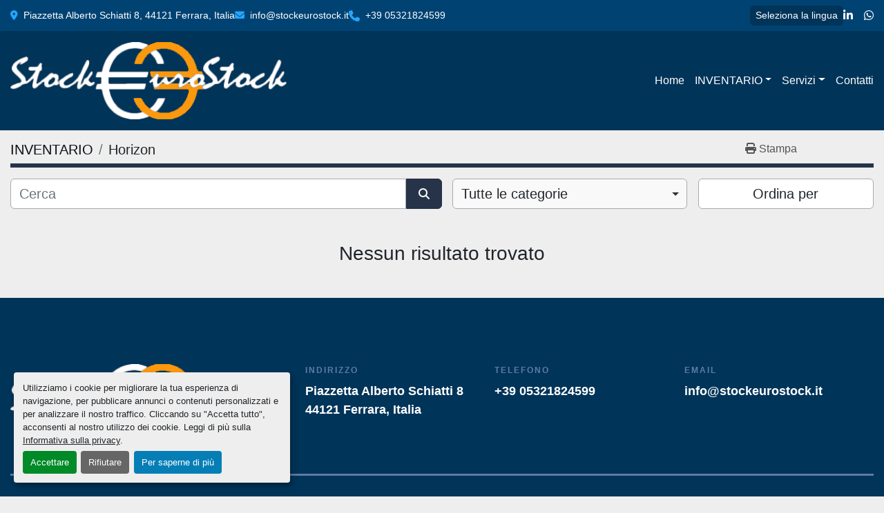

--- FILE ---
content_type: text/html; charset=utf-8
request_url: https://www.stockeurostock.it/listings?manufacturer=Horizon
body_size: 8034
content:
<!DOCTYPE html><html id="mh" lang="it-IT"><head><title>Horizon in vendita presso STOCKEUROSTOCK</title><meta content="Horizon in vendita presso STOCKEUROSTOCK" property="title" /><meta content="text/html; charset=UTF-8" http-equiv="Content-Type" /><meta content="width=device-width, initial-scale=1.0" name="viewport" /><meta content="Trova Macchine Lavorazione Metalli, Attrezzature  Medicali, Macchine Lavorazione Lamiera e Tubo, Industria Alimentare, Impianti Industriali vari e altre Attrezzatura in vendita su STOCKEUROSTOCK" name="description" /><meta content="wss://system.machinio.com/cable" name="cable-url" /><meta content="Trova Macchine Lavorazione Metalli, Attrezzature  Medicali, Macchine Lavorazione Lamiera e Tubo, Industria Alimentare, Impianti Industriali vari e altre Attrezzatura in vendita su STOCKEUROSTOCK" property="og:description" /><meta content="Horizon in vendita presso STOCKEUROSTOCK" property="og:title" /><meta content="website" property="og:type" /><meta content="summary_large_image" property="twitter:card" /><meta content="Horizon in vendita presso STOCKEUROSTOCK" property="twitter:title" /><meta content="Trova Macchine Lavorazione Metalli, Attrezzature  Medicali, Macchine Lavorazione Lamiera e Tubo, Industria Alimentare, Impianti Industriali vari e altre Attrezzatura in vendita su STOCKEUROSTOCK" property="twitter:description" /><link href="https://i.machineryhost.com" rel="preconnect" /><link href="https://i.system.machinio.com" rel="preconnect" /><link href="https://s3.amazonaws.com" rel="preconnect" /><link href="https://www.googletagmanager.com" rel="preconnect" /><meta content="noindex" name="robots" /><link rel="stylesheet" href="/styles/custom-6e81972523a47e54234d2ab0e7d4165d.css" media="all" /><link rel="stylesheet" href="/packs/css/918-ca3a6288.css" media="all" />
<link rel="stylesheet" href="/packs/css/application-5f9e7bfe.css" media="all" /><link href="https://www.stockeurostock.it/annunci?manufacturer=Horizon" rel="canonical" /><meta content="https://www.stockeurostock.it/annunci?manufacturer=Horizon" property="og:url" /><link href="https://www.stockeurostock.it/annunci?manufacturer=Horizon" rel="next" /><script data-name="analytics" type="application/javascript">var script = document.createElement('script');
script.setAttribute('src', 'https://www.googletagmanager.com/gtag/js?id=G-YZFS4SPKK8');
script.setAttribute('async', true);
document.head.appendChild(script);

window.dataLayer = window.dataLayer || [];
function gtag(){dataLayer.push(arguments);}

gtag('consent', 'default', {
  ad_storage: 'denied',
  ad_user_data: 'denied',
  ad_personalization: 'denied',
  analytics_storage: 'denied',
  personalization_storage: 'denied',
  functionality_storage: 'denied',
  security_storage: 'denied',
  wait_for_update: 500
});


gtag('js', new Date());

gtag('config', 'G-YZFS4SPKK8')


</script><meta name="yandex-verification" content="724f8716e999bf2d" />
<!-- Google tag (gtag.js) -->
<script async src="https://www.googletagmanager.com/gtag/js?id=G-YZFS4SPKK8"></script>
<script>
  window.dataLayer = window.dataLayer || [];
  function gtag(){dataLayer.push(arguments);}
  gtag('js', new Date());

  gtag('config', 'G-YZFS4SPKK8');
</script>
<script type="text/javascript">
    (function(c,l,a,r,i,t,y){
        c[a]=c[a]||function(){(c[a].q=c[a].q||[]).push(arguments)};
        t=l.createElement(r);t.async=1;t.src="https://www.clarity.ms/tag/"+i;
        y=l.getElementsByTagName(r)[0];y.parentNode.insertBefore(t,y);
    })(window, document, "clarity", "script", "nvb0r1rrqj");
</script><link rel="icon" type="image/x-icon" href="https://f.machineryhost.com/087408522c31eeb1f982bc0eaf81d35f/a0fe738db7dd8db2b534c484972dd15f/favicon.png" /><link rel="apple-touch-icon" type="image/png" href="https://f.machineryhost.com/087408522c31eeb1f982bc0eaf81d35f/a0fe738db7dd8db2b534c484972dd15f/favicon.png" /><script id="json-ld" type="application/ld+json">{ "@context" : "https://schema.org", "@type" : "LocalBusiness", "name" : "STOCKEUROSTOCK", "address" : "Piazzetta Alberto Schiatti 8, 44121 Ferrara, Italia", "url" : "https://www.stockeurostock.it", "image": "https://f.machineryhost.com/087408522c31eeb1f982bc0eaf81d35f/99a199e1c5a458ba7ec462d5bb60a6c9/logo.png", "telephone" : "+39 05321824599"}</script></head><body class="listings-page body-s510 body-xl-container"><code data-configs="{&quot;currency&quot;:&quot;eur&quot;,&quot;convert_prices&quot;:false,&quot;gdpr_compliance&quot;:true,&quot;currency_iso_code&quot;:false,&quot;show_webshop_stripe_invoice_checkout_hint&quot;:false,&quot;private_price_webshop&quot;:false,&quot;enable_listing_quantity&quot;:false,&quot;allow_offer&quot;:false,&quot;terms_of_sales_path&quot;:null,&quot;automated_locale&quot;:false,&quot;primary_language_code&quot;:&quot;it&quot;,&quot;manual_languages&quot;:[&quot;it&quot;],&quot;controller_name&quot;:&quot;listings&quot;,&quot;webshop_type&quot;:&quot;ecommerce&quot;,&quot;create_webshop_lead&quot;:null,&quot;display_cookies_consent&quot;:true,&quot;privacy_policy_page&quot;:&quot;/pagine/privacy-policy&quot;,&quot;contact_form_attach_files_limit&quot;:10,&quot;submit_order_button_text&quot;:null,&quot;shopping_cart_header_title&quot;:null,&quot;custom_newsletter_button_title&quot;:null,&quot;enable_thank_you_page&quot;:null,&quot;restrict_lead_submission_by_buyer_location&quot;:false}"></code><div class="page-wrapper"><div class="hidden-print header-layout"><header class="site-header classic site-header__content" id="site-header"><div class="site-header__top-bar"><div class="container"><div class="row"><div class="col-12 d-flex flex-column flex-md-row align-items-center justify-content-between"><div class="site-header__contacts d-flex flex-column flex-sm-row flex-wrap align-items-sm-center"><div class="address small d-none d-lg-flex site-header__contacts__item"><a class="notranslate" href="https://www.google.com/maps/search/Piazzetta Alberto Schiatti 8, 44121 Ferrara, Italia" target="_blank">Piazzetta Alberto Schiatti 8, 44121 Ferrara, Italia</a></div><div class="email small d-flex first site-header__contacts__item"><a class="contact-tracking email notranslate text-nowrap" href="mailto:info@stockeurostock.it"> info@stockeurostock.it</a></div><div class="d-flex align-items-center"><i class="fa fa-phone mr-2"></i><div class="d-flex flex-wrap"><div class="phone small text-nowrap d-flex no_icon site-header__contacts__item"><a class="contact-tracking phone notranslate" href="tel:+3905321824599"> +39 05321824599</a></div></div></div></div><div class="d-flex gap-16 mt-3 mt-md-0 flex-column flex-sm-row align-items-center"><div class="site-header__languages-widget hidden-print" id="site-header-languages-widget"><div class="google-translate"><div class="dropdown google-translate-dropdown"><a aria-expanded="false" aria-haspopup="true" class="dropdown-toggle btn btn-sm btn-light" data-toggle="dropdown" href="#" id="google_translate_dropdown">Seleziona la lingua</a><div aria-labelledby="google_translate_dropdown" class="dropdown-menu google-translate__dropdown-menu"><a class="dropdown-item" data-lang="it" href="#"><img alt="it-IT" src="/packs/static/node_modules/flag-icon/svg/country-4x3/it-3b30705a1b547daf62c1.svg" /> <span class="notranslate">Italiano</span></a><a class="dropdown-item" data-lang="en" href="#"><img alt="en-GB" src="/packs/static/node_modules/flag-icon/svg/country-4x3/gb-683555226f9f1d62f1c4.svg" /> <span class="notranslate">Inglese</span></a><a class="dropdown-item" data-lang="de" href="#"><img alt="de-DE" src="/packs/static/node_modules/flag-icon/svg/country-4x3/de-e49a32e9ea7785d920e4.svg" /> <span class="notranslate">Deutsch</span></a><a class="dropdown-item" data-lang="fr" href="#"><img alt="fr-FR" src="/packs/static/node_modules/flag-icon/svg/country-4x3/fr-1ff689d349e0bf026ffe.svg" /> <span class="notranslate">Français</span></a><a class="dropdown-item" data-lang="es" href="#"><img alt="es-ES" src="/packs/static/node_modules/flag-icon/svg/country-4x3/es-1b922552371d3513bd8a.svg" /> <span class="notranslate">Español</span></a><a class="dropdown-item" data-lang="nl" href="#"><img alt="nl-NL" src="/packs/static/node_modules/flag-icon/svg/country-4x3/nl-24917e4b59d397a055d2.svg" /> <span class="notranslate">Nederlands</span></a></div></div></div></div><div class="external-links site-header__external-links d-flex"><a aria-label="linkedin" class="social-link notranslate linkedin" href="https://www.linkedin.com/company/stockeurostock-srl/about/" rel="noopener" target="_blank"><i class="fa-linkedin-in fa-brands"></i><span class="sr-only">linkedin</span></a><a aria-label="whatsapp" class="social-link notranslate whatsapp" href="https://wa.me/3905321824599" rel="noopener" target="_blank"><i class="fa-whatsapp fa-brands"></i><span class="sr-only">whatsapp</span></a></div></div></div></div></div></div><div class="site-header__bottom-bar sticky-nav"><div class="container"><div class="row"><div class="col-12 justify-content-between d-flex align-items-center"><div class="site-header__logo mr-3 "><a class="" href="/it"><img class="" alt="STOCKEUROSTOCK" src="https://f.machineryhost.com/087408522c31eeb1f982bc0eaf81d35f/99a199e1c5a458ba7ec462d5bb60a6c9/logo.png" /></a></div><nav class="primary-nav"><ul class="primary-nav__navbar"><li class="primary-nav__item home"><a class="primary-nav__link" href="/it">Home</a></li><li class="primary-nav__item inventory"><div class="dropdown primary-nav__dropdown"><div aria-expanded="false" aria-haspopup="true" class="primary-nav__link dropdown-toggle" id="dropdownMenuButton" role="button"><a href="/it/annunci">INVENTARIO</a></div><div aria-labelledby="dropdownMenuButton" class="dropdown-menu primary-nav__dropdown-menu m-0"><div class="d-flex"><div class="primary-nav__link-block"><div class="primary-nav__link-block__item"><a class="dropdown-item  " href="/alimentare">ALIMENTARE</a></div><div class="primary-nav__link-block__item"><a class="dropdown-item  dropdown-children" href="/altre-macchine-e-attrezzature">Altre Macchine e Attrezzature</a><div class="dropdown-item grandchildren w-100"><a class="dropdown-item" data-role="grandchildren-item" href="/altre-macchine-e-attrezzature/ristorazione">Ristorazione</a></div></div><div class="primary-nav__link-block__item"><a class="dropdown-item  dropdown-children" href="/apparecchi-radiografia-tomografia-risonanza-eco">Apparecchi Radiografia - Tomografia - Risonanza - Eco</a><div class="dropdown-item grandchildren w-100"><a class="dropdown-item" data-role="grandchildren-item" href="/apparecchi-radiografia-tomografia-risonanza-eco/risonanza">Risonanza</a></div></div><div class="primary-nav__link-block__item"><a class="dropdown-item  dropdown-children" href="/attrezzature-medicali">Attrezzature  Medicali</a><div class="dropdown-item grandchildren w-100"><a class="dropdown-item" data-role="grandchildren-item" href="/attrezzature-medicali/analizzatore">Analizzatore</a><a class="dropdown-item" data-role="grandchildren-item" href="/attrezzature-medicali/anestesia">Anestesia</a><a class="dropdown-item" data-role="grandchildren-item" href="/attrezzature-medicali/apparechio-radiologico">Apparechio radiologico</a><a class="dropdown-item" data-role="grandchildren-item" href="/attrezzature-medicali/batteriologia">Batteriologia</a><a class="dropdown-item" data-role="grandchildren-item" href="/attrezzature-medicali/coagulazione">Coagulazione</a><a class="dropdown-item" data-role="grandchildren-item" href="/attrezzature-medicali/cromatografia-liquida">Cromatografia Liquida</a><a class="dropdown-item" data-role="grandchildren-item" href="/attrezzature-medicali/diagnostica-rx-per-immagini-e-ultrasuoni1">DIAGNOSTICA - RX - PER IMMAGINI E ULTRASUONI1</a><a class="dropdown-item" data-role="grandchildren-item" href="/attrezzature-medicali/ecografia">Ecografia</a><a class="dropdown-item" data-role="grandchildren-item" href="/attrezzature-medicali/elettrochirurgia">Elettrochirurgia</a><a class="dropdown-item" data-role="grandchildren-item" href="/attrezzature-medicali/ematologia">Ematologia</a><a class="dropdown-item" data-role="grandchildren-item" href="/attrezzature-medicali/endoscopia">Endoscopia</a><a class="dropdown-item" data-role="grandchildren-item" href="/attrezzature-medicali/epilatori">Epilatori</a><a class="dropdown-item" data-role="grandchildren-item" href="/attrezzature-medicali/epilazione">Epilazione</a><a class="dropdown-item" data-role="grandchildren-item" href="/attrezzature-medicali/estetica">Estetica</a><a class="dropdown-item" data-role="grandchildren-item" href="/attrezzature-medicali/gascromatografia">Gascromatografia</a><a class="dropdown-item" data-role="grandchildren-item" href="/attrezzature-medicali/hplc">HPLC</a><a class="dropdown-item" data-role="grandchildren-item" href="/attrezzature-medicali/macchinari-per-estetica">Macchinari per Estetica</a><a class="dropdown-item" data-role="grandchildren-item" href="/attrezzature-medicali/spettrometria-di-emissione">Spettrometria di emissione</a><a class="dropdown-item" data-role="grandchildren-item" href="/attrezzature-medicali/spettrometria-di-massa">Spettrometria di massa</a></div></div><div class="primary-nav__link-block__item"><a class="dropdown-item  " href="/autogru">AUTOGRU</a></div><div class="primary-nav__link-block__item"><a class="dropdown-item  " href="/bazaar">Bazaar</a></div><div class="primary-nav__link-block__item"><a class="dropdown-item  " href="/blades">BLADES</a></div><div class="primary-nav__link-block__item"><a class="dropdown-item  " href="/caldaie-a-biomassa">CALDAIE A BIOMASSA</a></div><div class="primary-nav__link-block__item"><a class="dropdown-item  dropdown-children" href="/caseificio">CASEIFICIO</a><div class="dropdown-item grandchildren w-100"><a class="dropdown-item" data-role="grandchildren-item" href="/caseificio/mozzarella">MOZZARELLA</a></div></div><div class="primary-nav__link-block__item"><a class="dropdown-item  dropdown-children" href="/centrali-elettriche">CENTRALI ELETTRICHE</a><div class="dropdown-item grandchildren w-100"><a class="dropdown-item" data-role="grandchildren-item" href="/centrali-elettriche/turbine">TURBINE</a></div></div><div class="primary-nav__link-block__item"><a class="dropdown-item  dropdown-children" href="/cerco">CERCO</a><div class="dropdown-item grandchildren w-100"><a class="dropdown-item" data-role="grandchildren-item" href="/cerco/turbin">TURBIN</a></div></div><div class="primary-nav__link-block__item"><a class="dropdown-item  " href="/compressore">COMPRESSORE</a></div><hr /><a class="dropdown-item view-all" href="/it/categorie">Vedi tutto</a></div></div></div></div></li><li class="primary-nav__item"><div class="dropdown primary-nav__dropdown"><div aria-expanded="false" aria-haspopup="true" class="primary-nav__link dropdown-toggle" id="pagesMenuButton1681" role="button">Servizi</div><div aria-labelledby="pagesMenuButton1681" class="dropdown-menu primary-nav__dropdown-menu m-0"><div class="d-flex"><div class="primary-nav__link-block"><a class="dropdown-item" href="/pagine/agevolazioni-ed-esteri">Agevolazioni ed esteri</a><a class="dropdown-item" href="/pagine/vendi-il-tuo-usato">Vendi il tuo usato</a></div></div></div></div></li><li class="primary-nav__item"><a class="primary-nav__link" href="/pagine/contatti">Contatti</a></li></ul></nav><div class="hamburger-wrapper d-flex d-lg-none align-items-center mt-3" data-role="hamburger-menu"><button aria-label="Menu" class="hamburger hamburger--spin d-flex align-items-center" type="button"><div class="hamburger-box"><div class="hamburger-inner"></div></div></button><h5 class="ml-2 mb-0">Menu</h5></div></div></div></div></div></header></div><div class="page-layout" id="page-layout"><div class="page-inner" id="page-inner"><code class="hidden" data-query-params="{&quot;manufacturer&quot;:&quot;Horizon&quot;,&quot;selected_manufacturers&quot;:[&quot;Horizon&quot;],&quot;lang&quot;:&quot;it&quot;,&quot;path&quot;:&quot;/listings&quot;}"></code><div class="mt-2"><div class="default-search-bar container"><div class="index-header__outer row"><div class="index-header col-12"><div class="index-header__inner row"><nav aria-label="breadcrumb" class="py-2 col-lg-9 pl-0"><ol class="breadcrumb mb-0" itemscope="" itemtype="http://schema.org/BreadcrumbList"><li class="breadcrumb-item" itemid="/categorie" itemprop="itemListElement" itemscope="" itemtype="http://schema.org/ListItem"><meta content="1" itemprop="position" /><a itemprop="item" itemtype="http://schema.org/Thing" itemid="/categorie" itemscope="itemscope" href="/categorie"><span itemprop="name">INVENTARIO</span></a></li><li class="breadcrumb-item active" itemid="?manufacturer=Horizon" itemprop="itemListElement" itemscope="" itemtype="http://schema.org/ListItem"><meta content="2" itemprop="position" /><meta content="?manufacturer=Horizon" itemid="?manufacturer=Horizon" itemprop="item" itemscope="" itemtype="http://schema.org/Thing" /><h1 class="breadcrumb-title" content="Horizon" itemprop="name">Horizon</h1></li></ol></nav><div class="col-lg-3 pr-0 d-none d-lg-block utility-button__wrapper utility-button__wrapper--index"><button class="print-button btn mt-0" data-path="/print?manufacturer=Horizon&amp;selected_manufacturers%5B%5D=Horizon" data-role="js-print-listings"><i class="fa fa-print"></i> <span>Stampa</span></button></div></div></div></div><div class="row"><div class="index-controls hidden-print m-0 col-12 pr-lg-0 col-lg-6"><div class="search__outer w-100"><form action="/annunci" class="search" method="get"><div class="row"><input aria-label="Cerca" autocomplete="off" class="search__input form-control col-10 col-lg-11" data-autocomplete-select-path="" data-role="searchbar" name="q" placeholder="Cerca" type="search" /><button class="search__button btn col-2 col-lg-1 d-flex align-items-center justify-content-center" title="submit" type="submit"><i class="fa fa-search"></i></button></div></form><div class="autocomplete-wrapper"></div></div></div><a class="listing-filters-toggle btn btn-primary w-100 d-flex justify-content-between align-items-center mt-2 mb-3" href="#" id="filters-toggle-button"><span>Filtri</span><i class="fa fa-filter"></i></a><div class="listing-filters row m-0 col-lg-6"><div class="category-select mb-2 mb-lg-0 pl-0 pr-0 col-12 pr-md-3 col-lg-7 col-md-6"><select class="w-100" data-role="js-category-select" hidden="true" name="category"><option data-path="/annunci" selected="" value="All">Tutte le categorie</option><option data-path="/alimentare" value="ALIMENTARE">ALIMENTARE (1)</option><option data-path="/altre-macchine-e-attrezzature" value="Altre Macchine e Attrezzature">Altre Macchine e Attrezzature (17)</option><option class="option__subcategory" data-path="/altre-macchine-e-attrezzature/ristorazione" value="Ristorazione">Ristorazione (1)</option><option data-path="/apparecchi-radiografia-tomografia-risonanza-eco" value="Apparecchi Radiografia - Tomografia - Risonanza - Eco">Apparecchi Radiografia - Tomografia - Risonanza - Eco (1)</option><option class="option__subcategory" data-path="/apparecchi-radiografia-tomografia-risonanza-eco/risonanza" value="Risonanza">Risonanza (1)</option><option data-path="/attrezzature-medicali" value="Attrezzature  Medicali">Attrezzature  Medicali (76)</option><option class="option__subcategory" data-path="/attrezzature-medicali/analizzatore" value="Analizzatore">Analizzatore (2)</option><option class="option__subcategory" data-path="/attrezzature-medicali/anestesia" value="Anestesia">Anestesia (5)</option><option class="option__subcategory" data-path="/attrezzature-medicali/apparechio-radiologico" value="Apparechio radiologico">Apparechio radiologico (1)</option><option class="option__subcategory" data-path="/attrezzature-medicali/batteriologia" value="Batteriologia">Batteriologia (3)</option><option class="option__subcategory" data-path="/attrezzature-medicali/coagulazione" value="Coagulazione">Coagulazione (1)</option><option class="option__subcategory" data-path="/attrezzature-medicali/cromatografia-liquida" value="Cromatografia Liquida">Cromatografia Liquida (1)</option><option class="option__subcategory" data-path="/attrezzature-medicali/diagnostica-rx-per-immagini-e-ultrasuoni1" value="DIAGNOSTICA - RX - PER IMMAGINI E ULTRASUONI1">DIAGNOSTICA - RX - PER IMMAGINI E ULTRASUONI1 (5)</option><option class="option__subcategory" data-path="/attrezzature-medicali/ecografia" value="Ecografia">Ecografia (1)</option><option class="option__subcategory" data-path="/attrezzature-medicali/elettrochirurgia" value="Elettrochirurgia">Elettrochirurgia (2)</option><option class="option__subcategory" data-path="/attrezzature-medicali/ematologia" value="Ematologia">Ematologia (2)</option><option class="option__subcategory" data-path="/attrezzature-medicali/endoscopia" value="Endoscopia">Endoscopia (1)</option><option class="option__subcategory" data-path="/attrezzature-medicali/epilatori" value="Epilatori">Epilatori (1)</option><option class="option__subcategory" data-path="/attrezzature-medicali/epilazione" value="Epilazione">Epilazione (1)</option><option class="option__subcategory" data-path="/attrezzature-medicali/estetica" value="Estetica">Estetica (1)</option><option class="option__subcategory" data-path="/attrezzature-medicali/gascromatografia" value="Gascromatografia">Gascromatografia (2)</option><option class="option__subcategory" data-path="/attrezzature-medicali/hplc" value="HPLC">HPLC (2)</option><option class="option__subcategory" data-path="/attrezzature-medicali/macchinari-per-estetica" value="Macchinari per Estetica">Macchinari per Estetica (1)</option><option class="option__subcategory" data-path="/attrezzature-medicali/spettrometria-di-emissione" value="Spettrometria di emissione">Spettrometria di emissione (1)</option><option class="option__subcategory" data-path="/attrezzature-medicali/spettrometria-di-massa" value="Spettrometria di massa">Spettrometria di massa (3)</option><option data-path="/autogru" value="AUTOGRU">AUTOGRU (1)</option><option data-path="/bazaar" value="Bazaar">Bazaar (14)</option><option data-path="/blades" value="BLADES">BLADES (1)</option><option data-path="/caldaie-a-biomassa" value="CALDAIE A BIOMASSA">CALDAIE A BIOMASSA (1)</option><option data-path="/caseificio" value="CASEIFICIO">CASEIFICIO (2)</option><option class="option__subcategory" data-path="/caseificio/mozzarella" value="MOZZARELLA">MOZZARELLA (1)</option><option data-path="/centrali-elettriche" value="CENTRALI ELETTRICHE">CENTRALI ELETTRICHE (1)</option><option class="option__subcategory" data-path="/centrali-elettriche/turbine" value="TURBINE">TURBINE (1)</option><option data-path="/cerco" value="CERCO">CERCO (1)</option><option class="option__subcategory" data-path="/cerco/turbin" value="TURBIN">TURBIN (1)</option><option data-path="/compressore" value="COMPRESSORE">COMPRESSORE (1)</option><option data-path="/costruzioni-movimento-terra-sollevamento" value="Costruzioni – Movimento Terra – Sollevamento">Costruzioni – Movimento Terra – Sollevamento (13)</option><option class="option__subcategory" data-path="/costruzioni-movimento-terra-sollevamento/asfalto" value="Asfalto">Asfalto (1)</option><option class="option__subcategory" data-path="/costruzioni-movimento-terra-sollevamento/carrelli-elevatore" value="Carrelli elevatore">Carrelli elevatore (1)</option><option class="option__subcategory" data-path="/costruzioni-movimento-terra-sollevamento/carriponte" value="Carriponte">Carriponte (4)</option><option class="option__subcategory" data-path="/costruzioni-movimento-terra-sollevamento/muletti" value="Muletti">Muletti (1)</option><option data-path="/diagnostica-rx-per-immagini-e-ultrasuoni" value="DIAGNOSTICA - RX - PER IMMAGINI E ULTRASUONI">DIAGNOSTICA - RX - PER IMMAGINI E ULTRASUONI (5)</option><option class="option__subcategory" data-path="/diagnostica-rx-per-immagini-e-ultrasuoni/ecografia" value="Ecografia">Ecografia (1)</option><option class="option__subcategory" data-path="/diagnostica-rx-per-immagini-e-ultrasuoni/radiologias" value="Radiologias">Radiologias (1)</option><option data-path="/energia-macchinari-e-impianti" value="Energia Macchinari e Impianti">Energia Macchinari e Impianti (15)</option><option class="option__subcategory" data-path="/energia-macchinari-e-impianti/impianto-biomasssa" value="Impianto biomasssa">Impianto biomasssa (1)</option><option data-path="/escavatore" value="ESCAVATORE">ESCAVATORE (1)</option><option data-path="/generatori" value="GENERATORI">GENERATORI (6)</option><option data-path="/generatori-e-trasformatori" value="Generatori e Trasformatori">Generatori e Trasformatori (8)</option><option class="option__subcategory" data-path="/generatori-e-trasformatori/generatori" value="Generatori">Generatori (2)</option><option class="option__subcategory" data-path="/generatori-e-trasformatori/motogeneratori" value="Motogeneratori">Motogeneratori (1)</option><option data-path="/impianti-industriali-vari" value="Impianti Industriali vari">Impianti Industriali vari (23)</option><option class="option__subcategory" data-path="/impianti-industriali-vari/calzaturifici" value="Calzaturifici">Calzaturifici (1)</option><option class="option__subcategory" data-path="/impianti-industriali-vari/maga" value="Maga">Maga (1)</option><option class="option__subcategory" data-path="/impianti-industriali-vari/magazzino" value="Magazzino">Magazzino (1)</option><option class="option__subcategory" data-path="/impianti-industriali-vari/pannolini" value="Pannolini">Pannolini (1)</option><option class="option__subcategory" data-path="/impianti-industriali-vari/plastica" value="Plastica">Plastica (1)</option><option class="option__subcategory" data-path="/impianti-industriali-vari/smaltimento" value="Smaltimento">Smaltimento (1)</option><option data-path="/industria-alimentare" value="Industria Alimentare">Industria Alimentare (25)</option><option class="option__subcategory" data-path="/industria-alimentare/frutta" value="FRUTTA">FRUTTA (1)</option><option class="option__subcategory" data-path="/industria-alimentare/imbottigliamento" value="IMBOTTIGLIAMENTO">IMBOTTIGLIAMENTO (1)</option><option class="option__subcategory" data-path="/industria-alimentare/imbottigliamento-acqua" value="Imbottigliamento Acqua">Imbottigliamento Acqua (4)</option><option class="option__subcategory" data-path="/industria-alimentare/industria-alimentare" value="Industria Alimentare">Industria Alimentare (1)</option><option class="option__subcategory" data-path="/industria-alimentare/pasta" value="Pasta">Pasta (2)</option><option data-path="/linea-completa" value="Linea Completa">Linea Completa (2)</option><option class="option__subcategory" data-path="/linea-completa/legno" value="Legno">Legno (1)</option><option class="option__subcategory" data-path="/linea-completa/macchine-lavorazione-legno-e-plastica" value="Macchine Lavorazione Legno e Plastica">Macchine Lavorazione Legno e Plastica (1)</option><option data-path="/macchine-lavorazione-lamiera-e-tubo" value="Macchine Lavorazione Lamiera e Tubo">Macchine Lavorazione Lamiera e Tubo (34)</option><option class="option__subcategory" data-path="/macchine-lavorazione-lamiera-e-tubo/laser" value="Laser">Laser (11)</option><option class="option__subcategory" data-path="/macchine-lavorazione-lamiera-e-tubo/plasma" value="Plasma">Plasma (1)</option><option class="option__subcategory" data-path="/macchine-lavorazione-lamiera-e-tubo/punzonatrice" value="Punzonatrice">Punzonatrice (5)</option><option data-path="/macchine-lavorazione-legno-e-plastica" value="Macchine Lavorazione Legno e Plastica">Macchine Lavorazione Legno e Plastica (3)</option><option data-path="/macchine-lavorazione-metalli" value="Macchine Lavorazione Metalli">Macchine Lavorazione Metalli (179)</option><option class="option__subcategory" data-path="/macchine-lavorazione-metalli/calandra" value="Calandra">Calandra (1)</option><option class="option__subcategory" data-path="/macchine-lavorazione-metalli/centri-di-lavoro" value="Centri di lavoro">Centri di lavoro (2)</option><option class="option__subcategory" data-path="/macchine-lavorazione-metalli/centro-di-lavoro" value="Centro di lavoro">Centro di lavoro (6)</option><option class="option__subcategory" data-path="/macchine-lavorazione-metalli/cesoia" value="Cesoia">Cesoia (2)</option><option class="option__subcategory" data-path="/macchine-lavorazione-metalli/cesoie" value="Cesoie">Cesoie (1)</option><option class="option__subcategory" data-path="/macchine-lavorazione-metalli/combinata-laser" value="Combinata laser">Combinata laser (1)</option><option class="option__subcategory" data-path="/macchine-lavorazione-metalli/forche-per-muletti" value="FORCHE PER MULETTI">FORCHE PER MULETTI (1)</option><option class="option__subcategory" data-path="/macchine-lavorazione-metalli/fresa" value="Fresa">Fresa (1)</option><option class="option__subcategory" data-path="/macchine-lavorazione-metalli/fresatrici" value="Fresatrici">Fresatrici (4)</option><option class="option__subcategory" data-path="/macchine-lavorazione-metalli/laser" value="Laser">Laser (12)</option><option class="option__subcategory" data-path="/macchine-lavorazione-metalli/linea-di-taglio" value="Linea di taglio">Linea di taglio (1)</option><option class="option__subcategory" data-path="/macchine-lavorazione-metalli/linee-di-taglio" value="Linee di taglio">Linee di taglio (1)</option><option class="option__subcategory" data-path="/macchine-lavorazione-metalli/magazzino" value="Magazzino">Magazzino (1)</option><option class="option__subcategory" data-path="/macchine-lavorazione-metalli/manipolatori" value="Manipolatori">Manipolatori (1)</option><option class="option__subcategory" data-path="/macchine-lavorazione-metalli/piegatrice" value="Piegatrice">Piegatrice (1)</option><option class="option__subcategory" data-path="/macchine-lavorazione-metalli/plasma" value="Plasma">Plasma (3)</option><option class="option__subcategory" data-path="/macchine-lavorazione-metalli/pressa" value="Pressa">Pressa (4)</option><option class="option__subcategory" data-path="/macchine-lavorazione-metalli/presse" value="Presse">Presse (3)</option><option class="option__subcategory" data-path="/macchine-lavorazione-metalli/punzonatrice" value="Punzonatrice">Punzonatrice (3)</option><option class="option__subcategory" data-path="/macchine-lavorazione-metalli/rettifiche" value="Rettifiche">Rettifiche (5)</option><option class="option__subcategory" data-path="/macchine-lavorazione-metalli/sega" value="Sega">Sega (1)</option><option class="option__subcategory" data-path="/macchine-lavorazione-metalli/sfere-per-frantoio" value="SFERE PER FRANTOIO">SFERE PER FRANTOIO (1)</option><option class="option__subcategory" data-path="/macchine-lavorazione-metalli/toni" value="Toni">Toni (1)</option><option class="option__subcategory" data-path="/macchine-lavorazione-metalli/torni" value="Torni">Torni (5)</option><option class="option__subcategory" data-path="/macchine-lavorazione-metalli/tornio" value="Tornio">Tornio (9)</option><option class="option__subcategory" data-path="/macchine-lavorazione-metalli/troncatrice" value="Troncatrice">Troncatrice (1)</option><option class="option__subcategory" data-path="/macchine-lavorazione-metalli/vari" value="Vari">Vari (1)</option><option data-path="/motogeneratori" value="MOTOGENERATORI">MOTOGENERATORI (1)</option><option data-path="/muletto" value="MULETTO">MULETTO (1)</option><option data-path="/turbina" value="TURBINA">TURBINA (6)</option><option data-path="/turbine" value="TURBINE">TURBINE (14)</option><option data-path="/turbine-siemens" value="TURBINE SIEMENS">TURBINE SIEMENS (2)</option><option class="option__subcategory" data-path="/turbine-siemens/turbin" value="TURBIN">TURBIN (1)</option><option data-path="/valvole-e-pompe" value="VALVOLE E POMPE">VALVOLE E POMPE (1)</option></select></div><div class="p-0 col-12 col-lg-5 col-md-6"><div class="btn-group w-100"><button class="btn btn-light bg-white dropdown-toggle sort-by-toggle text-truncate" data-toggle="dropdown" title="Ordina per">Ordina per</button><div class="dropdown-menu w-100"><button class="select-sort-by dropdown-item active" data-direction="" data-href="/annunci" data-sort_by="">Rilevanza</button><button class="select-sort-by dropdown-item" data-direction="asc" data-href="/annunci" data-sort_by="manufacturer">Marca A-Z</button><button class="select-sort-by dropdown-item" data-direction="desc" data-href="/annunci" data-sort_by="manufacturer">Marca Z-A</button><button class="select-sort-by dropdown-item" data-direction="asc" data-href="/annunci" data-sort_by="model">Modello A-Z</button><button class="select-sort-by dropdown-item" data-direction="desc" data-href="/annunci" data-sort_by="model">Modello Z-A</button><button class="select-sort-by dropdown-item" data-direction="asc" data-href="/annunci" data-sort_by="year">Anno meno recente</button><button class="select-sort-by dropdown-item" data-direction="desc" data-href="/annunci" data-sort_by="year">Anno più recente</button><button class="select-sort_by dropdown-item js-sorting-more-btn">Specifiche</button></div></div></div></div></div></div></div><div class="container mb-4"><div class="text-center mt-5 mb-5"><h3>Nessun risultato trovato</h3></div></div></div><footer class="site-footer future bg-third" id="site-footer"><div class="container"><div class="row"><div class="col-12 col-lg-4"><p><a class="t-decoration-none" href="/"><img alt="STOCKEUROSTOCK" class="branding__logo lazy" data-src="https://f.machineryhost.com/087408522c31eeb1f982bc0eaf81d35f/99a199e1c5a458ba7ec462d5bb60a6c9/logo.png" /></a></p></div><div class="col-12 col-lg-8"><div class="site-footer__contacts d-flex flex-column flex-sm-row w-100 flex-wrap"><div class="site-footer__contacts__item"><span class="contact-text">Indirizzo</span><a class="notranslate contact-tracking" href="https://www.google.com/maps/search/Piazzetta Alberto Schiatti 8, 44121 Ferrara, Italia" target="_blank"><span>Piazzetta Alberto Schiatti 8</span><br /><span>44121 Ferrara, Italia</span></a></div><div class="site-footer__contacts__item"><span class="contact-text">Telefono</span><a class="contact-tracking phone notranslate" href="tel:+3905321824599"> +39 05321824599</a></div><div class="site-footer__contacts__item"><span class="contact-text">Email</span><a class="contact-tracking email notranslate" href="mailto:info@stockeurostock.it"> info@stockeurostock.it</a></div></div></div></div><div class="row"><div class="col-12"><div class="site-footer__bottom d-flex flex-column flex-lg-row align-items-lg-center"><div class="cookies hosted_info mr-lg-3 my-1"><a class="consent-modal-button" href="#">Personalizza le preferenze sui Cookies</a></div><div class="backlink hosted_info my-1"><a href="https://www.machinio.it/system" rel="noopener" target="_blank">Machinio System</a> sito web di <a href="https://www.machinio.it" rel="noopener" target="_blank">Machinio</a></div><ul class="hidden-print ml-lg-auto mt-3 mt-lg-0"><li class="d-inline-block m-2"><a href="https://www.linkedin.com/company/stockeurostock-srl/about/" rel="noopener" target="_blank"><i class="fa-linkedin-in fa-brands"></i><span class="text-uppercase"><strong> - linkedin</strong></span></a></li><li class="d-inline-block m-2"><a href="https://wa.me/3905321824599" rel="noopener" target="_blank"><i class="fa-whatsapp fa-brands"></i><span class="text-uppercase"><strong> - whatsapp</strong></span></a></li></ul></div></div></div></div></footer><div class="fixed_container d-print-none"></div></div></div><script>
//<![CDATA[
var _rollbarConfig = {
  accessToken: "aec4e181ec6a45498ca430cb2d1dcff8",
  captureUncaught: true,
  captureUnhandledRejections: true,
  ignoredMessages: [
    '(.*)QuotaExceededError:(.*)',
    '(.*)DOM Exception 22:(.*)',
    'QuotaExceededError(.*)',
    'DOM Exception 22(.*)',
    'DOM Exception 22: QuotaExceededError: An attempt was made to add something to storage that exceeded the quota.',
    'The quota has been exceeded.',
    'Object Not Found Matching Id',
    'Script error.',
    '(.*)[lgst]\\.a\\.init is not a function\\.(.*)',
    "SyntaxError: Unexpected keyword 'this'",
    "Cannot read properties of null \\(reading .style.\\)",
    "null is not an object \\(evaluating .a\\.style.\\)",
    "Can't find variable: gmo",
    "scrollReadRandom",
    "replaceChildren is not a function",
    "Cannot read properties of undefined \\(reading .value.\\)"
  ],
  payload: {
    environment: "production"
  }
};
//]]>
</script><script src="/packs/js/runtime-4e83ecbc66661d7bb1f5.js" defer="defer"></script>
<script src="/packs/js/692-1ab0e0c46d8705502bce.js" defer="defer"></script>
<script src="/packs/js/706-cee65121c381e619848d.js" defer="defer"></script>
<script src="/packs/js/635-0afd58c9e729fe544641.js" defer="defer"></script>
<script src="/packs/js/918-9a6f14d0cc992d20f83e.js" defer="defer"></script>
<script src="/packs/js/989-1335ce700e1b197b2d49.js" defer="defer"></script>
<script src="/packs/js/162-de536d99abe3cac61da0.js" defer="defer"></script>
<script src="/packs/js/application-182fe7022b3d27ec462a.js" defer="defer"></script>
<script src="/packs/js/624-94c5ec60afc06453862e.js" defer="defer"></script>
<script src="/packs/js/rollbar-1c051f26f9e7b1752fca.js" defer="defer"></script>
<script src="/packs/js/528-7b8c29e36f679da2e684.js" defer="defer"></script>
<script src="/packs/js/cookies_consent-fa70676a950513e92dde.js" defer="defer"></script>
<script src="/packs/js/368-8e0a32fe4c52b049fb40.js" defer="defer"></script>
<script src="/packs/js/language_widget-7fd9400807aa2be592dc.js" defer="defer"></script>
<script src="/packs/js/764-c077c878bdeb25835260.js" defer="defer"></script>
<script src="/packs/js/841-90387483698fdd9030e6.js" defer="defer"></script>
<script src="/packs/js/gallery-27601d96fa6951f8d87e.js" defer="defer"></script>
<script src="/packs/js/sticky_header-60e519ca963dffe0bd64.js" defer="defer"></script>
<script src="/packs/js/owl_carousel-dca796c866e00378e552.js" defer="defer"></script><script crossorigin="anonymous" src="https://kit.fontawesome.com/722e3adc3e.js"></script><script src="https://cdnjs.cloudflare.com/polyfill/v3/polyfill.min.js?version=4.8.0&amp;features=Element.prototype.replaceChildren"></script></body></html>